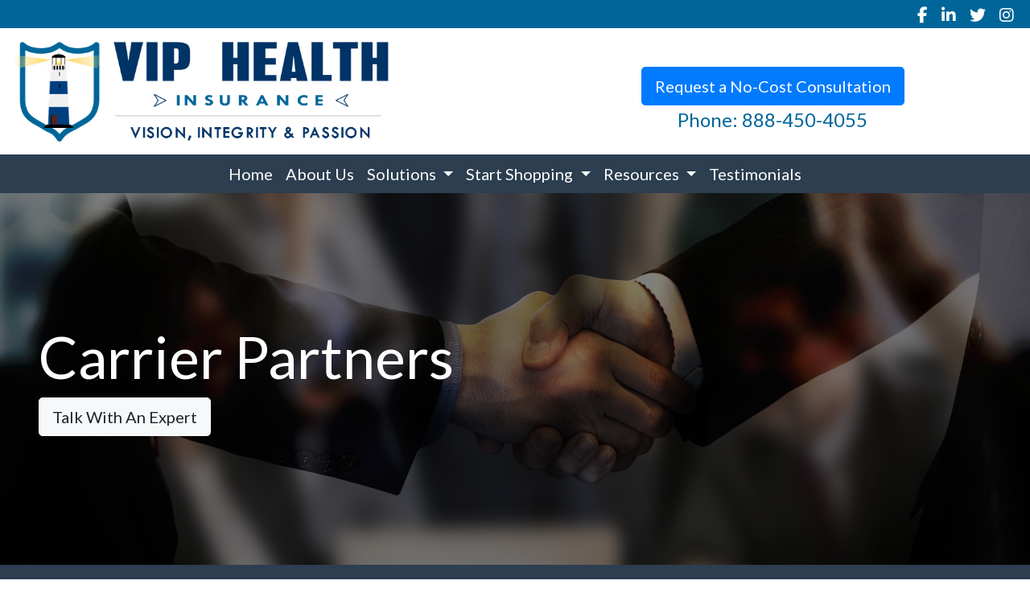

--- FILE ---
content_type: text/html; charset=utf-8
request_url: https://viphealthinsurance4u.com/carriers
body_size: 6209
content:
<!DOCTYPE html>
<!-- Bootstrap v4 Layout -->
<html lang="en" class="h-100" ontouchmove>
<head>
    <meta charset="utf-8" />
    <meta name="viewport" content="width=device-width, initial-scale=1, shrink-to-fit=no">

    <title>Carriers</title>

    
    <link rel="canonical" href="https://viphealthinsurance4u.com/carriers/" />

    
    <!-- Begin Meta Data -->
        <meta name="author" content="VIP Health Insurance | Wendy Longo &amp; Benjamin Fingeret | Lake Worth FL 33467" />
        <meta name="keywords" content="VIP Health Insurance, Wendy Longo &amp; Benjamin Fingeret, Lake Worth FL 33467, Medicare, Health Insurance, Life Insurance" />
        <meta name="description" content="VIP Health Insurance brings a special and unique touch to helping our current members and prospective clients understand the most up to date and accurate information in the ever-changing and growing health insurance industry! " />
    <!-- End Meta Data -->


        <!-- Begin favicons -->
        <link rel="apple-touch-icon" sizes="180x180" href="/Favicons/apple-touch-icon.png?id=26468" />
        <link rel="icon" type="image/png" sizes="16x16" href="/Favicons/favicon-16x16.png?id=26468" />
        <link rel="icon" type="image/png" sizes="32x32" href="/Favicons/favicon-32x32.png?id=26468" />
    <!-- End favicons -->


    


    
    <!-- Begin Page Scripts -->
        <!-- Script Id: 237420 -->
<!-- Global site tag (gtag.js) - Google Ads: 10782007326 --> <script async src="https://www.googletagmanager.com/gtag/js?id=AW-10782007326"></script> <script> window.dataLayer = window.dataLayer || []; function gtag(){dataLayer.push(arguments);} gtag('js', new Date()); gtag('config', 'AW-10782007326'); </script>     <!-- End Page Scripts -->



    <link href="/lib/bootstrap/css/bootstrap.min.css?v=-IZRbz1B6ee9mUx_ejmonK-ulIP5A5bLDd6v6NHqXnI" rel="stylesheet" />
    <link href="/lib/font-awesome/css/all.css?v=sRwBQky6bJuILLcffouVmPxrvQNRn1P3F-cLU_Z69yM" rel="stylesheet" />
    <link href="/lib/font-awesome/css/v4-shims.css?v=_H6kGNAz3TZX2i7HRMDOZlusXyQRY1zyLqUtlGJYDUM" rel="stylesheet" />
    <link href="/lib/animate.css/animate.min.css?v=X7rrn44l1-AUO65h1LGALBbOc5C5bOstSYsNlv9MhT8" rel="stylesheet" />
    <link href="/Styles/broker.css?v=fev5sZYt2i2P4t0zsELioYx8_cHBIvBYh0ZWCf1Qipk" rel="stylesheet" />

    <link href="/lib/slick-carousel/slick.min.css?v=UK1EiopXIL-KVhfbFa8xrmAWPeBjMVdvYMYkTAEv_HI" rel="stylesheet" />
<link href="/lib/slick-carousel/slick-theme.min.css?v=4hqlsNP9KM6-2eA8VUT0kk4RsMRTeS7QGHIM-MZ5sLY" rel="stylesheet" />
<link href="/lib/aos/aos.css?v=GqiEX9BuR1rv5zPU5Vs2qS_NSHl1BJyBcjQYJ6ycwD4" rel="stylesheet" />

<link href="/Styles/sliders.min.css?v=_DosJmveoYZMbaX5g5FH2Ld0xz6K209T8lCD8y8yVWQ" rel="stylesheet" />
<link href="/Styles/slidecard.min.css?v=VVUsWtml-pw8Vg5kxoERrQmm2Zs423czgKxgSmBIy3o" rel="stylesheet" />

<link href="/Styles/widget.agents.min.css?v=ZSCuH5vhcRNT4YnK__t3SyGrFfDIREFI3dM8Uw9x6pk" rel="stylesheet" />
<link href="/Styles/widget.animatedcard.min.css?v=OrXqMUlaG48gP-mw95gN-qWrlyfjw5ttcgJ1fqHUvN4" rel="stylesheet" />
<link href="/Styles/widget.banner.min.css?v=3Spj_jokHdrMsrD5Hc0--4VyZmPAWwaWeg5m9XiY2zE" rel="stylesheet" />
<link href="/Styles/widget.blog.min.css?v=qWNHT42DS1OwNsBDPbOZEFjaf9UTOb73v7U4Rezzxi0" rel="stylesheet" />
<link href="/Styles/widget.breadcrumb.min.css?v=yVsKb5gQl28_xvAGz8IyKjjQOwI7ra8irbOUSmGCd4Y" rel="stylesheet" />
<link href="/Styles/widget.carousel.min.css?v=NlxTAmkPzmifKihgJDs6948OTFB1NBlKtynMsdsa0LI" rel="stylesheet" />
<link href="/Styles/widget.chat.min.css?v=JI-kgnhGagUXChAfCqODbWGZo_7jdZg1TYIsjxwel48" rel="stylesheet" />
<link href="/Styles/widget.flipcard.min.css?v=BTRh7bpA1gH2RWKuEnPiGYf4dKD0w6ZOuM1UB7VzarI" rel="stylesheet" />
<link href="/Styles/widget.heroimage.min.css?v=VQJMsebcy5WFo9ho6ERbThLsMFdgbzRA7OfAkmYndjo" rel="stylesheet" />
<link href="/Styles/widget.parallax.min.css?v=l4tWxsXn03u5qjEadmcL9AW7c_zu6fLHtPMmJOJR0tA" rel="stylesheet" />
<link href="/Styles/widget.reviews.min.css?v=8-f1o8k5NsWuOztmPrvm5PVFt72dVq9VPyg0oJSVpH0" rel="stylesheet" />
<link href="/Styles/widget.services.min.css?v=VmXyr2WoVcSNX0W2D-3k5ryhwbFn40CTXLyp_orL65E" rel="stylesheet" />
<link href="/Styles/widget.testimonials.min.css?v=DKftFaevG0mCGehQv_N1k_pYRu35n88ElzdYSDJO-0M" rel="stylesheet" />
<link href="/Styles/widget.utilities.min.css?v=2DJ0r9W9uv5chSSRHNIvwvgiQBayuubnRVogOVdjnng" rel="stylesheet" />
    <link href="/Styles/layout.splash.css?v=A4VpsrL-dvcXdbs6VtoCX6_rLb-Y_Kj4MLVElHjvrr4" rel="stylesheet" />

<link href="/Styles/offcanvas.css?v=awCjfQ-Bu5_9xrtfjpnQzC0aQIaPJWgkwcEBWOLZ5YY" rel="stylesheet" />

    
    
<!-- Theme: Navy Blue -->
<!--  -->
<link href="/Styles/Themes/flatly.css?v=OAUB4cgt3ABnxKNU7AgJxw50FLWEWqOza1kWDpgq3FE" rel="stylesheet" />
    
<link href="/Styles/MenuTheme/default.css?v=20190815061727" rel="stylesheet" />

    
    <!-- Google Analytics -->
    <!-- ################ -->
    <script async src="https://www.googletagmanager.com/gtag/js?id=G-Z8ERF24888 "></script>
    <script>
        window.dataLayer = window.dataLayer || [];
        function gtag() { dataLayer.push(arguments); }
        gtag('js', new Date());

        gtag('config', 'G-Z8ERF24888 ');
    </script>





    

    <script type="text/javascript">
        var appInsights=window.appInsights||function(config){
            function i(config){t[config]=function(){var i=arguments;t.queue.push(function(){t[config].apply(t,i)})}}var t={config:config},u=document,e=window,o="script",s="AuthenticatedUserContext",h="start",c="stop",l="Track",a=l+"Event",v=l+"Page",y=u.createElement(o),r,f;y.src=config.url||"https://az416426.vo.msecnd.net/scripts/a/ai.0.js";u.getElementsByTagName(o)[0].parentNode.appendChild(y);try{t.cookie=u.cookie}catch(p){}for(t.queue=[],t.version="1.0",r=["Event","Exception","Metric","PageView","Trace","Dependency"];r.length;)i("track"+r.pop());return i("set"+s),i("clear"+s),i(h+a),i(c+a),i(h+v),i(c+v),i("flush"),config.disableExceptionTracking||(r="onerror",i("_"+r),f=e[r],e[r]=function(config,i,u,e,o){var s=f&&f(config,i,u,e,o);return s!==!0&&t["_"+r](config,i,u,e,o),s}),t
        }({
            instrumentationKey: '4799d59c-d530-413c-b64d-7f758c4993a8'
        });

        window.appInsights=appInsights;
        appInsights.trackPageView();
        
    </script>

</head>
<body class="d-flex flex-column" style="min-height: 100%;">
    


    



<!-- Classic Page Layout -->
<div class="d-md-none fixed-top">
    
    <nav class="navbar navbar-expand-xl navbar-offcanvas">
        <button class="navbar-toggler p-0" type="button" data-toggle="offcanvas">
            <span class="sr-only">Toggle Navigation</span>
            <span class="navbar-toggler-icon">
                <i class="fas fa-fw fa-bars mt-1"></i>
            </span>
        </button>

        <div class="navbar-collapse offcanvas-collapse" id="navbarsExampleDefault">
            <ul class="navbar-nav mr-auto">
                        <li class="nav-item">
                            

<a class="nav-link" href="/home" target="_self"
      >
    Home
</a>

                        </li>
                        <li class="nav-item">
                            

<a class="nav-link" href="/about" target="_self"
      >
    About Us
</a>

                        </li>
                        <li class="nav-item dropdown">
                            <a class="nav-link dropdown-toggle"
                               id="navbar-dropdown-31001"
                               href="#"
                               role="button"
                               data-toggle="dropdown"
                               aria-haspopup="true"
                               aria-expanded="false">
                                Solutions
                            </a>
                            <div class="dropdown-menu dropdown-menu-right" aria-labelledby="navbar-dropdown-31001">
                                    

<a class="dropdown-item"
   href="/medicare"
   target="_self"
   title="">
    Medicare
</a>
                                    

<a class="dropdown-item"
   href="/aca-health"
   target="_self"
   title="">
    ACA Health Insurance
</a>
                                    

<a class="dropdown-item"
   href="/employee-benefits"
   target="_self"
   title="">
    Employee Benefits
</a>
                                    

<a class="dropdown-item"
   href="/life-insurance"
   target="_self"
   title="">
    Life Insurance
</a>
                            </div>
                        </li>
                        <li class="nav-item dropdown">
                            <a class="nav-link dropdown-toggle"
                               id="navbar-dropdown-31006"
                               href="#"
                               role="button"
                               data-toggle="dropdown"
                               aria-haspopup="true"
                               aria-expanded="false">
                                Start Shopping
                            </a>
                            <div class="dropdown-menu dropdown-menu-right" aria-labelledby="navbar-dropdown-31006">
                                    

<a class="dropdown-item"
   href="/request-a-quote"
   target="_self"
   title="">
    Request a Quote
</a>
                                    

<a class="dropdown-item"
   href="/shop-online"
   target="_self"
   title="">
    Shop Online for Insurance
</a>
                            </div>
                        </li>
                        <li class="nav-item dropdown">
                            <a class="nav-link dropdown-toggle"
                               id="navbar-dropdown-31009"
                               href="#"
                               role="button"
                               data-toggle="dropdown"
                               aria-haspopup="true"
                               aria-expanded="false">
                                Resources
                            </a>
                            <div class="dropdown-menu dropdown-menu-right" aria-labelledby="navbar-dropdown-31009">
                                    

<a class="dropdown-item"
   href="/rx-drug-lookup"
   target="_self"
   title="">
    Rx Drug Lookup Form
</a>
                                    

<a class="dropdown-item"
   href="/medicare-videos"
   target="_self"
   title="">
    Educational Medicare Videos
</a>
                                    

<a class="dropdown-item"
   href="/aca-resources"
   target="_self"
   title="">
    ACA Resources
</a>
                                    

<a class="dropdown-item"
   href="/life-insurance-faq"
   target="_self"
   title="">
    Life Insurance FAQs
</a>
                                    

<a class="dropdown-item"
   href="https://partner.cleverrx.com/viphealth?share=LafSdY"
   target="_blank"
   title="">
    Rx Savings Card
</a>
                                    

<a class="dropdown-item"
   href="/blog"
   target="_self"
   title="">
    Blog
</a>
                            </div>
                        </li>
                        <li class="nav-item">
                            

<a class="nav-link" href="/testimonials" target="_self"
      >
    Testimonials
</a>

                        </li>
            </ul>
        </div>
    </nav>

</div>
<header id="header-container" class="mb-0">
    <div class="container-fluid">
        <div id="header-content-top-row" class="row">
            <div id="header-content-left-top" class="col-md col-sm-12">
                
<article class="page-content" data-id="190154" data-panel-code="HeaderContentLeftTop">
    <div class="row" style="background-color: #006699; height: 35px;"></div>
</article>
            </div>
            <div id="header-content-right-top" class="col-md col-sm-12">
                
<article class="page-content" data-id="190155" data-panel-code="HeaderContentRightTop">
    <div class="row" style="background-color: #006699; height: 35px;">
<div class="col text-right">
<ul class="list-inline">
<li class="list-inline-item align-middle"><a style="color: #ffffff;" href="https://www.facebook.com/viphealthinsurance/" target="_blank" rel="noopener noreferrer" title="Facebook"><em class="fa fa-facebook">&nbsp;</em></a></li>
<li class="list-inline-item align-middle"><a style="color: #ffffff;" href="https://www.linkedin.com/in/viphealthinsurance//" target="_blank" rel="noopener noreferrer" title="LinkedIn"><em class="fa fa-linkedin">&nbsp;</em></a></li>
<li class="list-inline-item align-middle"><a style="color: #ffffff;" href="https://twitter.com/VIPHealthIns" target="_blank" rel="noopener noreferrer" title="Twitter"><em class="fa fa-twitter">&nbsp;</em></a></li>
<li class="list-inline-item align-middle"><a style="color: #ffffff;" href="https://www.instagram.com/vip.health.insurance/" target="_blank" rel="noopener noreferrer" title="Instagram"><em class="fa fa-instagram">&nbsp;</em></a></li>
</ul>
</div>
</div>
</article>
            </div>
        </div>
        <div id="header-content-bottom-row" class="row">
            <div id="header-content-left-bottom" class="col-md col-sm-12">
                
<article class="page-content" data-id="190156" data-panel-code="HeaderContentLeftBottom">
    <div class="row pt-3">
<div class="col-md-12">
<p><a title="VIP Health Insurance" href="../../../../../home"><img src="../../../../../Media/Images/LongoLogo4.png" width="468" height="125" caption="false" /></a></p>
</div>
</div>
</article>
            </div>
            <div id="header-content-right-bottom" class="col-md col-sm-12">
                
<article class="page-content" data-id="190157" data-panel-code="HeaderContentRightBottom">
    <div class="row pt-5">
<div class="col-md-12">
<p style="text-align: center;"><a href="../../../../../calendar" class="btn btn-lg btn-primary" style="color: #ffffff;"> Request a No-Cost Consultation </a><br /><a href="tel:+1-888-450-4055"><span style="font-size: 18pt; color: #006699;">Phone: 888-450-4055</span></a></p>
</div>
</div>
</article>
            </div>
        </div>
    </div>
    <div id="header-navigation" class="main-navigation">
        <div class="d-flex justify-content-between">
            <div id="navigation__contentLeft" class="align-self-center flex-shrink-1 ml-2">
                
<article class="page-content" data-id="247835" data-panel-code="NavigationLeft">
    
</article>
            </div>
            <div class="flex-grow-1 d-none d-sm-block">
                
    <nav class="navbar navbar-expand-md py-0">
        <button class="navbar-toggler my-2"
                type="button"
                data-target="#broker-navigation"
                data-toggle="collapse"
                aria-controls="broker-navigation"
                aria-expanded="false"
                aria-label="Toggle Navigation">
            <span class="navbar-toggler-icon"><i class="fas fa-fw fa-bars mt-1"></i></span>
        </button>

        <div id="broker-navigation" class="collapse navbar-collapse">
                <ul class="navbar-nav m-auto">
                            <li class="nav-item">
                                

<a class="nav-link" href="/home" target="_self"
      >
    Home
</a>

                            </li>
                            <li class="nav-item">
                                

<a class="nav-link" href="/about" target="_self"
      >
    About Us
</a>

                            </li>
                            <li class="nav-item dropdown">
                                <a class="nav-link dropdown-toggle" href="#"
                                   id="navbar-dropdown-31001"
                                   role="button"
                                   data-toggle="dropdown"
                                   aria-haspopup="true"
                                   aria-expanded="false">
                                    Solutions
                                </a>
                                <div class="dropdown-menu dropdown-menu-right" aria-labelledby="navbar-dropdown-31001">
                                        

<a class="dropdown-item"
   href="/medicare"
   target="_self"
   title="">
    Medicare
</a>
                                        

<a class="dropdown-item"
   href="/aca-health"
   target="_self"
   title="">
    ACA Health Insurance
</a>
                                        

<a class="dropdown-item"
   href="/employee-benefits"
   target="_self"
   title="">
    Employee Benefits
</a>
                                        

<a class="dropdown-item"
   href="/life-insurance"
   target="_self"
   title="">
    Life Insurance
</a>
                                </div>
                            </li>
                            <li class="nav-item dropdown">
                                <a class="nav-link dropdown-toggle" href="#"
                                   id="navbar-dropdown-31006"
                                   role="button"
                                   data-toggle="dropdown"
                                   aria-haspopup="true"
                                   aria-expanded="false">
                                    Start Shopping
                                </a>
                                <div class="dropdown-menu dropdown-menu-right" aria-labelledby="navbar-dropdown-31006">
                                        

<a class="dropdown-item"
   href="/request-a-quote"
   target="_self"
   title="">
    Request a Quote
</a>
                                        

<a class="dropdown-item"
   href="/shop-online"
   target="_self"
   title="">
    Shop Online for Insurance
</a>
                                </div>
                            </li>
                            <li class="nav-item dropdown">
                                <a class="nav-link dropdown-toggle" href="#"
                                   id="navbar-dropdown-31009"
                                   role="button"
                                   data-toggle="dropdown"
                                   aria-haspopup="true"
                                   aria-expanded="false">
                                    Resources
                                </a>
                                <div class="dropdown-menu dropdown-menu-right" aria-labelledby="navbar-dropdown-31009">
                                        

<a class="dropdown-item"
   href="/rx-drug-lookup"
   target="_self"
   title="">
    Rx Drug Lookup Form
</a>
                                        

<a class="dropdown-item"
   href="/medicare-videos"
   target="_self"
   title="">
    Educational Medicare Videos
</a>
                                        

<a class="dropdown-item"
   href="/aca-resources"
   target="_self"
   title="">
    ACA Resources
</a>
                                        

<a class="dropdown-item"
   href="/life-insurance-faq"
   target="_self"
   title="">
    Life Insurance FAQs
</a>
                                        

<a class="dropdown-item"
   href="https://partner.cleverrx.com/viphealth?share=LafSdY"
   target="_blank"
   title="">
    Rx Savings Card
</a>
                                        

<a class="dropdown-item"
   href="/blog"
   target="_self"
   title="">
    Blog
</a>
                                </div>
                            </li>
                            <li class="nav-item">
                                

<a class="nav-link" href="/testimonials" target="_self"
      >
    Testimonials
</a>

                            </li>
                </ul>
        </div>
    </nav>

            </div>
            <div id="navigation__contentRight" class="align-self-center flex-shrink-1 mr-2">
                
<article class="page-content" data-id="247836" data-panel-code="NavigationRight">
    
</article>
            </div>
        </div>
    </div>
</header>

<main id="body-container" class="flex-shrink-0">
    <div class="container-fluid">
        <div class="row">
            <div class="col-12">
                
<article class="page-content" data-id="190070" data-panel-code="BodyContent1">
    <div class="hero-image overlay overlay-black overlay-50" style="color: #ffffff; background-image: url('../../../../../Media/Images/handshake-5768632_1920.jpg');">
<div class="hero-image-content animate__animated animate__fadeInRight">
<h2 class="display-3">Carrier Partners</h2>
<div><a href="../../../../../request-a-quote" class="btn btn-light btn-lg"> Talk With An Expert </a></div>
</div>
</div>
</article>
            </div>
        </div>


        <div class="row">
            <div class="col-12">
                
<article class="page-content" data-id="190159" data-panel-code="BodyContent2">
    
</article>
            </div>
        </div>

        <div class="row">
            <div class="col-12">
                
<article class="page-content" data-id="407085" data-panel-code="BodyFooterContent">
    
</article>
            </div>
        </div>
    </div>
</main>

<footer id="footer-container" class="footer mt-auto py-3">
    <div class="container-fluid">
        <div class="row justify-content-center">
            <div class="col text-center">
                
<article class="page-content" data-id="190160" data-panel-code="FooterContent">
    <div class="row p-4">
<div class="col">
<p style="text-align: center;"></p>
<p style="text-align: center;"><span style="color: #ffffff; font-size: 13pt;"><strong>All Rights Reserved - VIP Health Insurance, LLC </strong></span></p>
<p style="text-align: center;"><span style="color: #ffffff; font-size: 12pt;">We do not offer every plan available in your area. Currently, we represent 8 organizations which offer 75 products in your area. Please contact Medicare.gov, 1-800-MEDICARE, or your local State Health Insurance Assistance Program (SHIP) to get information on all of your options. This is a proprietary website and is not associated, endorsed or authorized by the Social Security Administration, the Department of Health and Human Services or the Center for Medicare and Medicaid Services. This site contains decision-support content and information about Medicare, services related to Medicare and services for people with Medicare. If you would like to find more information about the Medicare program please visit the Official U.S. Government Site for People with Medicare located at <a style="color: #ffffff;" href="http://www.medicare.gov" target="_blank" rel="noopener noreferrer">http://www.medicare.gov</a></span></p>
</div>
</div>
<script src="//cdn.rlets.com/capture_configs/e11/c0e/a05/64f45f59a69a56d511d911a.js" type="text/javascript"></script>
</article>
            </div>
        </div>
        <div class="row justify-content-center">
            <div class="col text-center">
                
<article class="page-content" data-id="407086" data-panel-code="PostFooterContent">
    
</article>
            </div>
        </div>
    </div>
</footer>






    <script src="/lib/jquery/jquery.min.js?v=_JqT3SQfawRcv_BIHPThkBvs0OEvtFFmqPF_lYI_Cxo"></script>
    <script src="/lib/bootstrap/js/bootstrap.bundle.min.js?v=GRJrh0oydT1CwS36bBeJK_2TggpaUQC6GzTaTQdZm0k"></script>
    <script src="/Scripts/ces.ajax-form.js?v=d3K4D7JDxxcEpuKShznWfeZVPTdDvaNvTQ--exLmtyE"></script>
    <script src="/Scripts/broker.js?v=JHlf-Dyh9hvb8r7rDvBikskOekcIwe_ewka5_6oSr6Y"></script>

    


    <script>
        $(function () {
            'use strict'

            $('[data-toggle="offcanvas"]').on('click', function () {
                $('.offcanvas-collapse').toggleClass('open');
            });
        });
    </script>


    <script src="/Scripts/widget.blog.js?v=r-_ia_szO6SHYhkTAJOlKetLllrquLam9SMDHkqA0Go"></script>
<script src="/Scripts/widget.chatbot.js?v=hpMwuX4wuDbYHjH-p3EikYP_mhLOsJPd9MevSzk7z44"></script>
<script src="/Scripts/widget.reviews.js?v=i6UzBU0FtsUspYgNWLaPO8MIRXMxZGKbelH9LVP5iGI"></script>
<script src="/Scripts/widget.testimonials.js?v=t84WhOPFgbR3cnx5d7-ktI5bG843PF-bC_ZwlsOzRh4"></script>
<script src="/Scripts/widget.typewriter.js?v=BQxU3Gc2NjZy2DeuuvkLiMva0jVZjhVE98FXRx1t0LA"></script>
<script src="/Scripts/widget.utilities.js?v=hPdD75WwejLlRLQ13LJ3a7DzpgMB_JDD2ZznihKeGx8"></script>
<script src="/lib/slick-carousel/slick.min.js?v=DHF4zGyjT7GOMPBwpeehwoey18z8uiz98G4PRu2lV0A"></script>
<script src="/lib/aos/aos.js?v=pQBbLkFHcP1cy0C8IhoSdxlm0CtcH5yJ2ki9jjgR03c"></script>

    <script>
        (function () {
            $('img').addClass('img-fluid');

            AOS.init();
        })();
    </script>

    <!-- Environment: AzureProduction -->
<script defer src="https://static.cloudflareinsights.com/beacon.min.js/vcd15cbe7772f49c399c6a5babf22c1241717689176015" integrity="sha512-ZpsOmlRQV6y907TI0dKBHq9Md29nnaEIPlkf84rnaERnq6zvWvPUqr2ft8M1aS28oN72PdrCzSjY4U6VaAw1EQ==" data-cf-beacon='{"version":"2024.11.0","token":"5c77b0e57950475592560605710666b4","r":1,"server_timing":{"name":{"cfCacheStatus":true,"cfEdge":true,"cfExtPri":true,"cfL4":true,"cfOrigin":true,"cfSpeedBrain":true},"location_startswith":null}}' crossorigin="anonymous"></script>
</body>
</html>